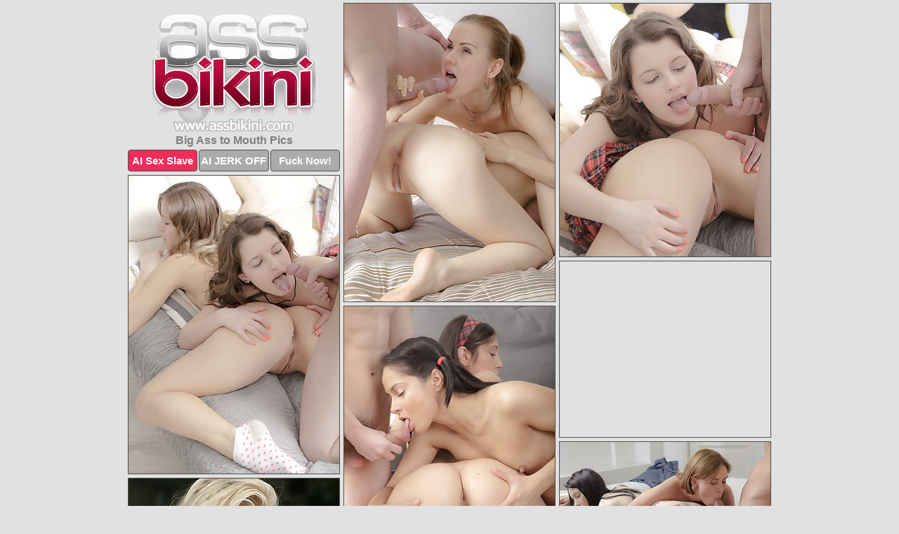

--- FILE ---
content_type: text/html; charset=UTF-8
request_url: https://assbikini.com/ass-to-mouth/
body_size: 3071
content:
<!DOCTYPE html>
<html lang="en">
  <head>
    <link rel="preconnect" href="//cdn.luyten-98c.com">
    <link rel="preconnect" href="//luyten-98c.com">
    <link rel="preconnect" href="//cdn.assbikini.com">
    <link rel="dns-prefetch" href="//cdn.assbikini.com">
    <title>Big Ass to Mouth Porn Pictures - Ass Bikini</title>
    <meta name="description" content="Big Ass to Mouth Porn Pics">
    <meta name="referrer" content="unsafe-url">
    <meta name="viewport" content="width=device-width, initial-scale=1.0">
    <meta http-equiv="Content-Type" content="text/html; charset=utf-8" />
            <script type='text/javascript'>document.cookie = 'baycyfdt=eyJpcCI6MjIyMDI0MDA0LCJmIjowLCJzIjoiYm90cyIsInYiOltdLCJjYyI6MCwiaW4iOjF9;expires=Sunday, 18-Jan-26 15:14:20 UTC;domain=.assbikini.com;path=/'
            var baycyfdt_check = new Image()
            var baycyfdt_random = Math.floor(Math.random() * 1000000)
            baycyfdt_check.src = '/baycyfdt/check.php?t=1768680860&check=2fb6b7d0cfe4d770faa24978777ca493&rand=' + baycyfdt_random
                </script>    <link rel="canonical" href="https://www.assbikini.com/ass-to-mouth/" />
    <link rel="icon" href="/favicon.ico" type="image/x-icon" />
    <link rel="shortcut icon" href="/favicon.ico" type="image/x-icon" />
    <script src="/js/main.js?v=21" defer></script>
    <link rel="preload" as="style" href="/css/style.css?v=21">
    <link href="/css/style.css?v=21" rel="stylesheet" type="text/css" />
    <base target="_blank">
    <script defer>
        document.addEventListener('DOMContentLoaded', function() {
            var images = document.querySelectorAll('.zpapfhpo a img');
            for (var i = 0; i < Math.min(images.length, 2); i++) {
                images[i].removeAttribute('loading');
            }
            var thumb = ".wzaqhwbo";
            function statistics(t, id) {
                var stats = t === 3 ? "" : window.stats;
                var xhr = new XMLHttpRequest();
                xhr.open('GET', window.stat + "?" + t + id + stats, true);
                xhr.onreadystatechange = function () {
                    if (xhr.readyState === 4 && xhr.status === 200) {
                        console.log('Success');
                    }
                };
                xhr.send();
            }
            document.body.addEventListener('click', function (event) {
                var target = event.target.closest(thumb + ' a');
                if (target) {
                    var id = target.getAttribute('id');
                    var base = target.getAttribute('base');

                    if (target.hasAttribute('cid')) {
                        statistics(3, target.getAttribute('cid'));
                        return;
                    }
                    if (!id) return;
                    if (!base) target.setAttribute('base', target.getAttribute('href'));
                    target.setAttribute('href', window.status + encodeURIComponent(target.getAttribute('base')));
                    statistics(1, id);
                    setTimeout(function () {
                        target.setAttribute('href', target.getAttribute('base'));
                    }, 250);
                }
            });
            statistics(0, 1);
        });
    </script>
  </head>
  <body>
    <script type="text/javascript">
      var json = "ass-to-mouth.json";var stat="/anuncvli";var status="/baycyfdt/o.php?url=";
    </script>
    <div class="mqkwstfh">
        <div class="vksmkywh">
            <div class="uqsoelgp rmugzkqa">
                <div class="wzaqhwbo wqmebeez rzzpetrx">
                    <a href="/" class="pgahyebq" title="Sexy Ass Pics" target="_self">
                        <img src="/images/logo.png" alt="Big Butt Porn" width="232" height="172">
                    </a>
                    <h1>Big Ass to Mouth Pics</h1>
                    <div class="hedgvioe">
                        <span onclick="window.open('https://tsyndicate.com/api/v1/direct/0011db5bf9f34577838e798a163908f8?', '_blank'); return false;" class="wcdjqifn">AI Sex Slave</span>
                        <span onclick="window.open('https://tsyndicate.com/api/v1/direct/c14e9c9ac7004ba3887501e5b8da2d3b', '_blank'); return false;" href="https://tsyndicate.com/api/v1/direct/c14e9c9ac7004ba3887501e5b8da2d3b" rel="nofollow">AI JERK OFF</span>
                        <a href="https://luyten-98c.com/resource?zones=927&p=http%3A%2F%2Fmysexpics.com%2F" rel="nofollow">Fuck Now!</a>
                    </div>
                </div>
                <div class="wzaqhwbo wqmebeez" data-id="2"><a href="//www.mypornpics.com/x/?t=1144582" id="qtjkwhzz"><img src="https://cdn1.assbikini.com/c9/8/c983b8d01.jpg" loading="lazy" width="300" height="424" alt=""></a></div>
<div class="wzaqhwbo wqmebeez" data-id="2"><a href="//www.mypornpics.com/x/?t=992257" id="qtjkwhzz"><img src="https://cdn1.assbikini.com/8c/3/8c3f34149.jpg" loading="lazy" width="300" height="360" alt=""></a></div>
<div class="wzaqhwbo wqmebeez" data-id="2"><a href="//www.mypornpics.com/x/?t=992254" id="qtjkwhzz"><img src="https://cdn1.assbikini.com/0b/7/0b7574a94.jpg" loading="lazy" width="300" height="424" alt=""></a></div>
<div class="wzaqhwbo wqmebeez poacgyef" data-id="3"><div class="yjyjyeme"><div data-hp-id="1245" data-hp-zone></div><noscript><iframe src="https://luyten-98c.com/resource?zones=1245&noscript=1" width="300" height="250" frameborder="0" scrolling="no" sandbox="allow-forms allow-pointer-lock allow-popups allow-popups-to-escape-sandbox allow-same-origin allow-scripts allow-top-navigation-by-user-activation"></iframe></noscript></div></div>
<div class="wzaqhwbo wqmebeez" data-id="2"><a href="//www.mypornpics.com/x/?t=996982" id="qtjkwhzz"><img src="https://cdn1.assbikini.com/3c/d/3cd2fcc26.jpg" loading="lazy" width="300" height="410" alt=""></a></div>
<div class="wzaqhwbo wqmebeez" data-id="2"><a href="//www.mypornpics.com/x/?t=1007420" id="qtjkwhzz"><img src="https://cdn1.assbikini.com/eb/c/ebcbd000b.jpg" loading="lazy" width="300" height="204" alt=""></a></div>
<div class="wzaqhwbo wqmebeez" data-id="2"><a href="//www.mypornpics.com/x/?t=330605" id="qtjkwhzz"><img src="https://cdn1.assbikini.com/2d/d/2dd39f35c.jpg" loading="lazy" width="300" height="432" alt=""></a></div>
<div class="wzaqhwbo wqmebeez" data-id="2"><a href="//www.mypornpics.com/x/?t=1237940" id="qtjkwhzz"><img src="https://cdn1.assbikini.com/b4/e/b4e4dd34e.jpg" loading="lazy" width="300" height="203" alt=""></a></div>
<div class="wzaqhwbo wqmebeez" data-id="2"><a href="//www.mypornpics.com/x/?t=2752343" id="qtjkwhzz"><img src="https://cdn1.assbikini.com/de/8/de818d966.jpg" loading="lazy" width="300" height="427" alt=""></a></div>
<div class="wzaqhwbo wqmebeez" data-id="2"><a href="//www.mypornpics.com/x/?t=346852" id="qtjkwhzz"><img src="https://cdn1.assbikini.com/99/2/99217328b.jpg" loading="lazy" width="300" height="190" alt=""></a></div>
<div class="wzaqhwbo wqmebeez poacgyef" data-id="3"><div class="yjyjyeme"><a href="https://www.hotpornphotos.com" title="Porn Photos"><img src="https://www.hotpornphotos.com/hpp.jpg" alt="Porn Photos" loading="lazy" width="300" height="250"><div class="gqbjmczn">Porn Photos</div></a></div></div>
<div class="wzaqhwbo wqmebeez" data-id="2"><a href="//www.mypornpics.com/x/?t=1200785" id="qtjkwhzz"><img src="https://cdn1.assbikini.com/93/0/930938640.jpg" loading="lazy" width="300" height="197" alt=""></a></div>
<div class="wzaqhwbo wqmebeez" data-id="2"><a href="//www.mypornpics.com/x/?t=1281770" id="qtjkwhzz"><img src="https://cdn1.assbikini.com/78/2/7829b22d5.jpg" loading="lazy" width="300" height="188" alt=""></a></div>
<div class="wzaqhwbo wqmebeez" data-id="2"><a href="//www.mypornpics.com/x/?t=1307627" id="qtjkwhzz"><img src="https://cdn1.assbikini.com/3a/f/3afb11b89.jpg" loading="lazy" width="300" height="190" alt=""></a></div>
<div class="wzaqhwbo wqmebeez" data-id="2"><a href="//www.mypornpics.com/x/?t=1314788" id="qtjkwhzz"><img src="https://cdn1.assbikini.com/de/6/de634c2b3.jpg" loading="lazy" width="299" height="182" alt=""></a></div>
<div class="wzaqhwbo wqmebeez poacgyef" data-id="3"><div class="yjyjyeme"><div data-hp-id="1247" data-hp-zone></div><noscript><iframe src="https://luyten-98c.com/resource?zones=1247&noscript=1" width="300" height="250" frameborder="0" scrolling="no" sandbox="allow-forms allow-pointer-lock allow-popups allow-popups-to-escape-sandbox allow-same-origin allow-scripts allow-top-navigation-by-user-activation"></iframe></noscript></div></div>
<div class="wzaqhwbo wqmebeez" data-id="2"><a href="//www.mypornpics.com/x/?t=1315989" id="qtjkwhzz"><img src="https://cdn1.assbikini.com/21/2/2123eb51a.jpg" loading="lazy" width="300" height="185" alt=""></a></div>
<div class="wzaqhwbo wqmebeez" data-id="2"><a href="//www.mypornpics.com/x/?t=1494545" id="qtjkwhzz"><img src="https://cdn1.assbikini.com/6b/e/6be636bd7.jpg" loading="lazy" width="300" height="240" alt=""></a></div>
<div class="wzaqhwbo wqmebeez" data-id="2"><a href="//www.mypornpics.com/x/?t=2393924" id="qtjkwhzz"><img src="https://cdn1.assbikini.com/2f/6/2f6cd3ba2.jpg" loading="lazy" width="300" height="225" alt=""></a></div>
<div class="wzaqhwbo wqmebeez poacgyef" data-id="3"><div class="yjyjyeme"><a href="https://www.auntmia.com" title="Nude Girls"><img src="https://www.auntmia.com/promo/auntmia/300x250.jpg" alt="Nude Girls" loading="lazy" width="300" height="250"><div class="gqbjmczn">Nude Girls</div></a></div></div>
<div class="wzaqhwbo wqmebeez" data-id="2"><a href="//www.mypornpics.com/x/?t=1052636" id="qtjkwhzz"><img src="https://cdn1.assbikini.com/9d/8/9d83b4da2.jpg" loading="lazy" width="300" height="219" alt=""></a></div>
<div class="wzaqhwbo wqmebeez" data-id="2"><a href="//www.mypornpics.com/x/?t=1200336" id="qtjkwhzz"><img src="https://cdn1.assbikini.com/af/b/afb67292a.jpg" loading="lazy" width="300" height="189" alt=""></a></div>
<div class="wzaqhwbo wqmebeez" data-id="2"><a href="//www.mypornpics.com/x/?t=1307621" id="qtjkwhzz"><img src="https://cdn1.assbikini.com/16/e/16e1472ef.jpg" loading="lazy" width="300" height="191" alt=""></a></div>
<div class="wzaqhwbo wqmebeez" data-id="2"><a href="//www.mypornpics.com/x/?t=1315978" id="qtjkwhzz"><img src="https://cdn1.assbikini.com/3e/6/3e6c0756a.jpg" loading="lazy" width="300" height="437" alt=""></a></div>
<div class="wzaqhwbo wqmebeez" data-id="2"><a href="//www.mypornpics.com/x/?t=1135029" id="qtjkwhzz"><img src="https://cdn1.assbikini.com/34/f/34f9802c7.jpg" loading="lazy" width="300" height="205" alt=""></a></div>
<div class="wzaqhwbo wqmebeez" data-id="2"><a href="//www.mypornpics.com/x/?t=1432475" id="qtjkwhzz"><img src="https://cdn1.assbikini.com/34/2/342bb8905.jpg" loading="lazy" width="300" height="232" alt=""></a></div>
<div class="wzaqhwbo wqmebeez" data-id="2"><a href="//www.mypornpics.com/x/?t=1304479" id="qtjkwhzz"><img src="https://cdn1.assbikini.com/5a/6/5a6652203.jpg" loading="lazy" width="300" height="192" alt=""></a></div>
<div class="wzaqhwbo wqmebeez poacgyef" data-id="3"><div class="yjyjyeme"><div data-hp-id="1248" data-hp-zone></div><noscript><iframe src="https://luyten-98c.com/resource?zones=1248&noscript=1" width="300" height="250" frameborder="0" scrolling="no" sandbox="allow-forms allow-pointer-lock allow-popups allow-popups-to-escape-sandbox allow-same-origin allow-scripts allow-top-navigation-by-user-activation"></iframe></noscript></div></div>
<div class="wzaqhwbo wqmebeez" data-id="2"><a href="//www.mypornpics.com/x/?t=1058894" id="qtjkwhzz"><img src="https://cdn1.assbikini.com/86/e/86ef21f92.jpg" loading="lazy" width="300" height="237" alt=""></a></div>

<div class="wzaqhwbo wqmebeez poacgyef" data-id="3"><div class="yjyjyeme"><a href="https://www.naked-asian.com/" title="Nude Asian"><img src="https://www.naked-asian.com/images/naked-asian.jpg" alt="Nude Asian" loading="lazy" width="300" height="250"><div class="gqbjmczn">Nude Asian</div></a></div></div>
<div class='scrp'><script type="text/javascript">var stats="f218f1704709710";</script></div>
            </div>
        </div>
        <div class="vksmkywh ghqqvmkp">
            <div class="sokqbuiz" style="display: none;">
                <img src="/images/totop.png" alt="">
            </div>
            <div data-hp-id="326" data-hp-zone></div>
            <div data-hp-id="327" data-hp-zone></div>
            <div data-hp-id="1216" data-hp-zone></div>
            <div class="zlzxkjka">
                <div class="xcyfnfvf">
                </div>
                <div class="xcyfnfvf ixdlwkny">
                </div>
            </div>
            <footer>
                <p class="ihwxmzkt"><br>&copy; AssBikini.com | <a href="/2257/" rel="nofollow">18 U.S.C. 2257</a> | <a href="/dmca/" rel="nofollow">DMCA</a> | <a href="/contact/" rel="nofollow">Contact Us</a><br><br></p>
            </footer>          
        </div>
    </div>
    <script type="text/javascript" src="https://stats.hprofits.com/advertisement.js"></script><script id="hpt-rdr" src="https://cdn.luyten-98c.com/renderer/renderer.js" data-hpt-url="luyten-98c.com" data-static-path="https://cdn.luyten-98c.com" async></script>
  </body>
</html>

--- FILE ---
content_type: text/css
request_url: https://assbikini.com/css/style.css?v=21
body_size: 1562
content:
.ihwxmzkt a,footer,h1{color:var(--h-color-and-text)}.uqsoelgp,.uqsoelgp .wzaqhwbo img,.vksmkywh{width:100%}*,input,textarea{outline:0}*,:after,:before{box-sizing:border-box}.uqsoelgp,.uqsoelgp .wzaqhwbo.poacgyef .yjyjyeme,.vksmkywh,body{position:relative}.sokqbuiz,a *{cursor:pointer}blockquote,body,button,dd,div,dl,dt,fieldset,form,h1,h2,h3,h4,h5,h6,input,li,ol,p,pre,td,th,ul{margin:0;padding:0}fieldset,img{border:0}embed,img,object{vertical-align:bottom}address,caption,cite,code,dfn,em,th,var{font-style:normal;font-weight:400}ol,ul{list-style:none}caption,th{text-align:left}h1,h2,h3,h4,h5,h6{font-size:100%}q:after,q:before{content:""}a{text-decoration:none}input{-webkit-appearance:none;border-radius:0}i{backface-visibility:hidden}html{-ms-text-size-adjust:100%;-webkit-text-size-adjust:100%}body,html{height:100%}:root{--h-color-and-text:#7f7f7f;--main-color:#ffffff;--main-bg-color:#e1e1e1;--main-badge-background:rgba(0, 0, 0, 0.4);--main-border-color:#4f4f4f;--main-border-color-hover:#4f4f4f;--btn-border-color:#4f4f4f;--btn-hover-color:#777777;--btn-selected-color:#ee2d5a}body{background:var(--main-bg-color);font:12px Arial,Helvetica,sans-serif;color:var(--main-color)}.wzaqhwbo.rzzpetrx img{width:auto;display:inline-block}.vksmkywh{min-width:320px;max-width:1858px;margin:0 auto;padding:0 10px}@media (max-width:1890px){.vksmkywh{max-width:1550px}}@media (max-width:1590px){.vksmkywh{max-width:1244px}}@media (max-width:1290px){.vksmkywh{max-width:936px}.vksmkywh.ghqqvmkp{max-width:100%;width:100%;padding:0}}@media (max-width:990px){.vksmkywh{max-width:629px}}.poacgyef .yjyjyeme{height:252px;overflow:hidden}.uqsoelgp{margin:0 auto;padding:4px 0 0;display:block;opacity:0}.uqsoelgp .wzaqhwbo{margin-bottom:5px;width:302px}.uqsoelgp .wzaqhwbo.poacgyef .yjyjyeme iframe{position:absolute;top:50%;left:50%}@media (max-width:640px){.vksmkywh{max-width:460px}.uqsoelgp{padding:0 5px}.uqsoelgp .wzaqhwbo{max-width:460px;width:auto;margin:0 auto 5px}.uqsoelgp .wzaqhwbo img{height:auto}.uqsoelgp .wzaqhwbo.poacgyef .yjyjyeme{width:100%;height:auto;padding-bottom:83%}}.poacgyef .yjyjyeme,.uqsoelgp a{display:block;position:relative;border:1px solid var(--main-border-color);transition:.3s}.uqsoelgp a .fmoufkez{position:absolute;left:0;top:0;color:var(--main-color);padding:2px 8px 3px;line-height:25px;font-size:19px;background:var(--main-badge-background);z-index:2;font-weight:400}.uqsoelgp .wzaqhwbo.poacgyef a,.uqsoelgp .wzaqhwbo.rzzpetrx a{border:none}.uqsoelgp .wzaqhwbo.poacgyef .hedgvioe,.uqsoelgp .wzaqhwbo.rzzpetrx .hedgvioe{display:flex;margin-top:4px}.uqsoelgp .wzaqhwbo.poacgyef .hedgvioe a,.uqsoelgp .wzaqhwbo.rzzpetrx .hedgvioe a,.uqsoelgp .wzaqhwbo.rzzpetrx .hedgvioe span{width:33%;text-align:center;font-size:15px;padding:6px 2px;color:var(--main-color);background:#ababab;border:1px solid var(--btn-border-color);display:inline-block;vertical-align:middle;border-radius:4px;text-decoration:none;font-weight:700;transition:.3s;margin-right:2px;cursor:pointer}.uqsoelgp .wzaqhwbo.poacgyef .hedgvioe a.wcdjqifn,.uqsoelgp .wzaqhwbo.rzzpetrx .hedgvioe a.wcdjqifn,.uqsoelgp .wzaqhwbo.rzzpetrx .hedgvioe span.wcdjqifn{background:var(--btn-selected-color)}.ihwxmzkt a:last-child,.uqsoelgp .wzaqhwbo.poacgyef .hedgvioe a:last-child,.uqsoelgp .wzaqhwbo.rzzpetrx .hedgvioe a:last-child{margin-right:0}@media (min-width:1025px){.uqsoelgp .wzaqhwbo.rzzpetrx .hedgvioe span.wcdjqifn:hover{cursor:pointer;background:#cc0f3b}.poacgyef .yjyjyeme:hover,.uqsoelgp a:hover{border:1px dashed var(--main-border-color-hover)}.uqsoelgp .wzaqhwbo.poacgyef a:hover{border:none}.uqsoelgp .wzaqhwbo.poacgyef .hedgvioe a.wcdjqifn:hover,.uqsoelgp .wzaqhwbo.rzzpetrx .hedgvioe a.wcdjqifn:hover{background:var(--btn-selected-color)}.uqsoelgp .wzaqhwbo.poacgyef .hedgvioe a:hover,.uqsoelgp .wzaqhwbo.rzzpetrx .hedgvioe a:hover,.uqsoelgp .wzaqhwbo.rzzpetrx .hedgvioe span:hover{background:var(--btn-hover-color)}}.uqsoelgp .wzaqhwbo.poacgyef .pgahyebq,.uqsoelgp .wzaqhwbo.rzzpetrx .pgahyebq{max-width:250px;margin:0 auto}.uqsoelgp .wzaqhwbo.rzzpetrx .pgahyebq{display:block;max-width:100%;text-align:center}.rzzpetrx{padding:12px 0 0}.rzzpetrx h1{text-align:center;font-size:16px;margin-top:3px}footer{font-size:14px;padding:3px 0 7px;text-align:center}.sokqbuiz{position:fixed;right:25px;bottom:25px;z-index:5}.xcyfnfvf{background:#fff;border-radius:4px;height:384px;margin:10px auto 10px;max-width:1708px;overflow:hidden;position:relative;text-align:center}.xcyfnfvf iframe{display:inline-block;left:7px;position:absolute;text-align:center;top:0}.xcyfnfvf.ixdlwkny{overflow:hidden;height:235px}.xcyfnfvf.ixdlwkny iframe{position:static;margin-top:-59px;height:293px}@media (max-width:1890px){.xcyfnfvf{max-width:1519px}}@media (max-width:1590px){.xcyfnfvf{max-width:1141px}}@media (max-width:1290px){.xcyfnfvf{max-width:100%;overflow:auto;border-radius:0}.xcyfnfvf iframe{width:3780px}.xcyfnfvf.ixdlwkny iframe{width:100%}}@media (max-width:990px){.xcyfnfvf{max-width:100%;overflow:auto}.xcyfnfvf iframe{width:3780px}}.hp-slider-container.inline-container{margin:0 auto;padding-top:10px}.ihwxmzkt a:hover{text-decoration:underline}